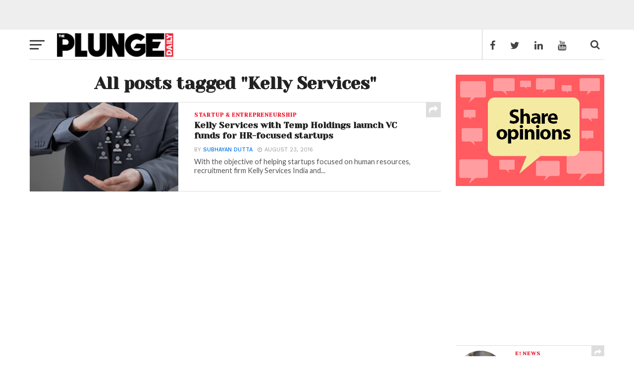

--- FILE ---
content_type: text/html; charset=utf-8
request_url: https://www.google.com/recaptcha/api2/aframe
body_size: 265
content:
<!DOCTYPE HTML><html><head><meta http-equiv="content-type" content="text/html; charset=UTF-8"></head><body><script nonce="s7ugmrh4tmoAK7btL5AxKg">/** Anti-fraud and anti-abuse applications only. See google.com/recaptcha */ try{var clients={'sodar':'https://pagead2.googlesyndication.com/pagead/sodar?'};window.addEventListener("message",function(a){try{if(a.source===window.parent){var b=JSON.parse(a.data);var c=clients[b['id']];if(c){var d=document.createElement('img');d.src=c+b['params']+'&rc='+(localStorage.getItem("rc::a")?sessionStorage.getItem("rc::b"):"");window.document.body.appendChild(d);sessionStorage.setItem("rc::e",parseInt(sessionStorage.getItem("rc::e")||0)+1);localStorage.setItem("rc::h",'1769029128659');}}}catch(b){}});window.parent.postMessage("_grecaptcha_ready", "*");}catch(b){}</script></body></html>

--- FILE ---
content_type: application/javascript; charset=utf-8
request_url: https://fundingchoicesmessages.google.com/f/AGSKWxWsNnMK4Hp5A4LYlqKyq4ltWeL1jkmBydNtWLEKBIePZMJWx6lJEgczFsbPtLytyF9ehvY66W0JMYFbgTDUBUZQi31bMx8x9oCzUL5_D7tK-MhiK5onv-z72T_1okM83vCv93RqHNmG-pyI0mD4vM57hecqsKekyRgNN309SH7oQy28OMISXwDaP7JF/_/livejasmin2./adbet-_468x60px_/428x60./eroads.
body_size: -1289
content:
window['e6121b39-38a7-4cba-aeb8-f911ea73f639'] = true;